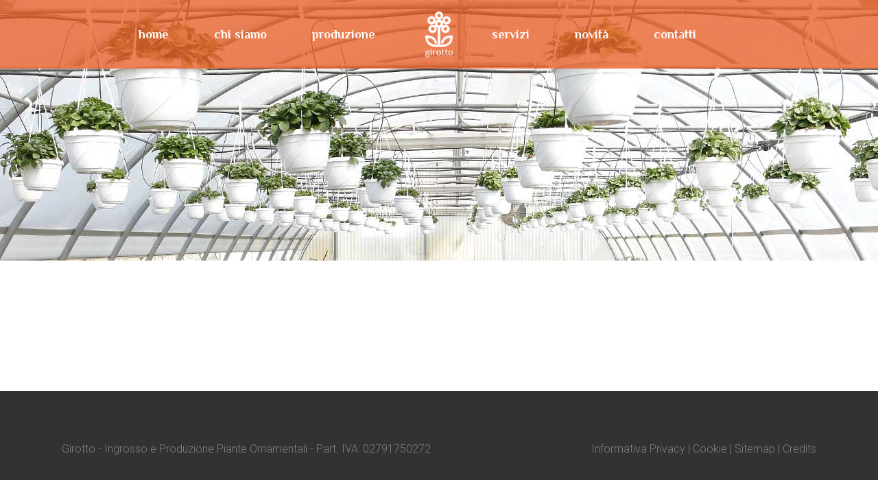

--- FILE ---
content_type: text/html; charset=UTF-8
request_url: https://www.girottopiante.it/sitemap/
body_size: 7162
content:
	<!DOCTYPE html>
<html lang="it-IT">
<head>
	<meta charset="UTF-8" />
	
	<title>Girotto Piante |   Sitemap</title>

	
			
						<meta name="viewport" content="width=device-width,initial-scale=1,user-scalable=no">
		
	<link rel="profile" href="https://gmpg.org/xfn/11" />
	<link rel="pingback" href="https://www.girottopiante.it/xmlrpc.php" />
	<link rel="shortcut icon" type="image/x-icon" href="https://www.girottopiante.it/wp-content/uploads/2015/06/favicon1.ico">
	<link rel="apple-touch-icon" href="https://www.girottopiante.it/wp-content/uploads/2015/06/favicon1.ico"/>
	<link href='//fonts.googleapis.com/css?family=Raleway:100,200,300,400,500,600,700,800,900,300italic,400italic|Philosopher:100,200,300,400,500,600,700,800,900,300italic,400italic|Roboto:100,200,300,400,500,600,700,800,900,300italic,400italic|Josefin+Sans:100,200,300,400,500,600,700,800,900,300italic,400italic&subset=latin,latin-ext' rel='stylesheet' type='text/css'>
<meta name='robots' content='max-image-preview:large' />
	<style>img:is([sizes="auto" i], [sizes^="auto," i]) { contain-intrinsic-size: 3000px 1500px }</style>
	
<script>
dataLayer = [{"title":"Sitemap","author":"qwebadm","wordcount":0,"logged_in":"false","page_id":16581,"post_date":"2015-06-22 10:57:30"}];
</script>
<link rel='dns-prefetch' href='//api.mapbox.com' />
<link rel='dns-prefetch' href='//maps.googleapis.com' />
<link rel='dns-prefetch' href='//fonts.googleapis.com' />
<link rel='dns-prefetch' href='//maxcdn.bootstrapcdn.com' />
<link rel="alternate" type="application/rss+xml" title="Girotto Piante &raquo; Feed" href="https://www.girottopiante.it/feed/" />
<link rel="alternate" type="application/rss+xml" title="Girotto Piante &raquo; Feed dei commenti" href="https://www.girottopiante.it/comments/feed/" />
<script type="text/javascript">
/* <![CDATA[ */
window._wpemojiSettings = {"baseUrl":"https:\/\/s.w.org\/images\/core\/emoji\/16.0.1\/72x72\/","ext":".png","svgUrl":"https:\/\/s.w.org\/images\/core\/emoji\/16.0.1\/svg\/","svgExt":".svg","source":{"concatemoji":"https:\/\/www.girottopiante.it\/wp-includes\/js\/wp-emoji-release.min.js?ver=6.8.3"}};
/*! This file is auto-generated */
!function(s,n){var o,i,e;function c(e){try{var t={supportTests:e,timestamp:(new Date).valueOf()};sessionStorage.setItem(o,JSON.stringify(t))}catch(e){}}function p(e,t,n){e.clearRect(0,0,e.canvas.width,e.canvas.height),e.fillText(t,0,0);var t=new Uint32Array(e.getImageData(0,0,e.canvas.width,e.canvas.height).data),a=(e.clearRect(0,0,e.canvas.width,e.canvas.height),e.fillText(n,0,0),new Uint32Array(e.getImageData(0,0,e.canvas.width,e.canvas.height).data));return t.every(function(e,t){return e===a[t]})}function u(e,t){e.clearRect(0,0,e.canvas.width,e.canvas.height),e.fillText(t,0,0);for(var n=e.getImageData(16,16,1,1),a=0;a<n.data.length;a++)if(0!==n.data[a])return!1;return!0}function f(e,t,n,a){switch(t){case"flag":return n(e,"\ud83c\udff3\ufe0f\u200d\u26a7\ufe0f","\ud83c\udff3\ufe0f\u200b\u26a7\ufe0f")?!1:!n(e,"\ud83c\udde8\ud83c\uddf6","\ud83c\udde8\u200b\ud83c\uddf6")&&!n(e,"\ud83c\udff4\udb40\udc67\udb40\udc62\udb40\udc65\udb40\udc6e\udb40\udc67\udb40\udc7f","\ud83c\udff4\u200b\udb40\udc67\u200b\udb40\udc62\u200b\udb40\udc65\u200b\udb40\udc6e\u200b\udb40\udc67\u200b\udb40\udc7f");case"emoji":return!a(e,"\ud83e\udedf")}return!1}function g(e,t,n,a){var r="undefined"!=typeof WorkerGlobalScope&&self instanceof WorkerGlobalScope?new OffscreenCanvas(300,150):s.createElement("canvas"),o=r.getContext("2d",{willReadFrequently:!0}),i=(o.textBaseline="top",o.font="600 32px Arial",{});return e.forEach(function(e){i[e]=t(o,e,n,a)}),i}function t(e){var t=s.createElement("script");t.src=e,t.defer=!0,s.head.appendChild(t)}"undefined"!=typeof Promise&&(o="wpEmojiSettingsSupports",i=["flag","emoji"],n.supports={everything:!0,everythingExceptFlag:!0},e=new Promise(function(e){s.addEventListener("DOMContentLoaded",e,{once:!0})}),new Promise(function(t){var n=function(){try{var e=JSON.parse(sessionStorage.getItem(o));if("object"==typeof e&&"number"==typeof e.timestamp&&(new Date).valueOf()<e.timestamp+604800&&"object"==typeof e.supportTests)return e.supportTests}catch(e){}return null}();if(!n){if("undefined"!=typeof Worker&&"undefined"!=typeof OffscreenCanvas&&"undefined"!=typeof URL&&URL.createObjectURL&&"undefined"!=typeof Blob)try{var e="postMessage("+g.toString()+"("+[JSON.stringify(i),f.toString(),p.toString(),u.toString()].join(",")+"));",a=new Blob([e],{type:"text/javascript"}),r=new Worker(URL.createObjectURL(a),{name:"wpTestEmojiSupports"});return void(r.onmessage=function(e){c(n=e.data),r.terminate(),t(n)})}catch(e){}c(n=g(i,f,p,u))}t(n)}).then(function(e){for(var t in e)n.supports[t]=e[t],n.supports.everything=n.supports.everything&&n.supports[t],"flag"!==t&&(n.supports.everythingExceptFlag=n.supports.everythingExceptFlag&&n.supports[t]);n.supports.everythingExceptFlag=n.supports.everythingExceptFlag&&!n.supports.flag,n.DOMReady=!1,n.readyCallback=function(){n.DOMReady=!0}}).then(function(){return e}).then(function(){var e;n.supports.everything||(n.readyCallback(),(e=n.source||{}).concatemoji?t(e.concatemoji):e.wpemoji&&e.twemoji&&(t(e.twemoji),t(e.wpemoji)))}))}((window,document),window._wpemojiSettings);
/* ]]> */
</script>
<style id='wp-emoji-styles-inline-css' type='text/css'>

	img.wp-smiley, img.emoji {
		display: inline !important;
		border: none !important;
		box-shadow: none !important;
		height: 1em !important;
		width: 1em !important;
		margin: 0 0.07em !important;
		vertical-align: -0.1em !important;
		background: none !important;
		padding: 0 !important;
	}
</style>
<link rel='stylesheet' id='wp-block-library-css' href='https://www.girottopiante.it/wp-includes/css/dist/block-library/style.min.css?ver=6.8.3' type='text/css' media='all' />
<style id='classic-theme-styles-inline-css' type='text/css'>
/*! This file is auto-generated */
.wp-block-button__link{color:#fff;background-color:#32373c;border-radius:9999px;box-shadow:none;text-decoration:none;padding:calc(.667em + 2px) calc(1.333em + 2px);font-size:1.125em}.wp-block-file__button{background:#32373c;color:#fff;text-decoration:none}
</style>
<style id='global-styles-inline-css' type='text/css'>
:root{--wp--preset--aspect-ratio--square: 1;--wp--preset--aspect-ratio--4-3: 4/3;--wp--preset--aspect-ratio--3-4: 3/4;--wp--preset--aspect-ratio--3-2: 3/2;--wp--preset--aspect-ratio--2-3: 2/3;--wp--preset--aspect-ratio--16-9: 16/9;--wp--preset--aspect-ratio--9-16: 9/16;--wp--preset--color--black: #000000;--wp--preset--color--cyan-bluish-gray: #abb8c3;--wp--preset--color--white: #ffffff;--wp--preset--color--pale-pink: #f78da7;--wp--preset--color--vivid-red: #cf2e2e;--wp--preset--color--luminous-vivid-orange: #ff6900;--wp--preset--color--luminous-vivid-amber: #fcb900;--wp--preset--color--light-green-cyan: #7bdcb5;--wp--preset--color--vivid-green-cyan: #00d084;--wp--preset--color--pale-cyan-blue: #8ed1fc;--wp--preset--color--vivid-cyan-blue: #0693e3;--wp--preset--color--vivid-purple: #9b51e0;--wp--preset--gradient--vivid-cyan-blue-to-vivid-purple: linear-gradient(135deg,rgba(6,147,227,1) 0%,rgb(155,81,224) 100%);--wp--preset--gradient--light-green-cyan-to-vivid-green-cyan: linear-gradient(135deg,rgb(122,220,180) 0%,rgb(0,208,130) 100%);--wp--preset--gradient--luminous-vivid-amber-to-luminous-vivid-orange: linear-gradient(135deg,rgba(252,185,0,1) 0%,rgba(255,105,0,1) 100%);--wp--preset--gradient--luminous-vivid-orange-to-vivid-red: linear-gradient(135deg,rgba(255,105,0,1) 0%,rgb(207,46,46) 100%);--wp--preset--gradient--very-light-gray-to-cyan-bluish-gray: linear-gradient(135deg,rgb(238,238,238) 0%,rgb(169,184,195) 100%);--wp--preset--gradient--cool-to-warm-spectrum: linear-gradient(135deg,rgb(74,234,220) 0%,rgb(151,120,209) 20%,rgb(207,42,186) 40%,rgb(238,44,130) 60%,rgb(251,105,98) 80%,rgb(254,248,76) 100%);--wp--preset--gradient--blush-light-purple: linear-gradient(135deg,rgb(255,206,236) 0%,rgb(152,150,240) 100%);--wp--preset--gradient--blush-bordeaux: linear-gradient(135deg,rgb(254,205,165) 0%,rgb(254,45,45) 50%,rgb(107,0,62) 100%);--wp--preset--gradient--luminous-dusk: linear-gradient(135deg,rgb(255,203,112) 0%,rgb(199,81,192) 50%,rgb(65,88,208) 100%);--wp--preset--gradient--pale-ocean: linear-gradient(135deg,rgb(255,245,203) 0%,rgb(182,227,212) 50%,rgb(51,167,181) 100%);--wp--preset--gradient--electric-grass: linear-gradient(135deg,rgb(202,248,128) 0%,rgb(113,206,126) 100%);--wp--preset--gradient--midnight: linear-gradient(135deg,rgb(2,3,129) 0%,rgb(40,116,252) 100%);--wp--preset--font-size--small: 13px;--wp--preset--font-size--medium: 20px;--wp--preset--font-size--large: 36px;--wp--preset--font-size--x-large: 42px;--wp--preset--spacing--20: 0.44rem;--wp--preset--spacing--30: 0.67rem;--wp--preset--spacing--40: 1rem;--wp--preset--spacing--50: 1.5rem;--wp--preset--spacing--60: 2.25rem;--wp--preset--spacing--70: 3.38rem;--wp--preset--spacing--80: 5.06rem;--wp--preset--shadow--natural: 6px 6px 9px rgba(0, 0, 0, 0.2);--wp--preset--shadow--deep: 12px 12px 50px rgba(0, 0, 0, 0.4);--wp--preset--shadow--sharp: 6px 6px 0px rgba(0, 0, 0, 0.2);--wp--preset--shadow--outlined: 6px 6px 0px -3px rgba(255, 255, 255, 1), 6px 6px rgba(0, 0, 0, 1);--wp--preset--shadow--crisp: 6px 6px 0px rgba(0, 0, 0, 1);}:where(.is-layout-flex){gap: 0.5em;}:where(.is-layout-grid){gap: 0.5em;}body .is-layout-flex{display: flex;}.is-layout-flex{flex-wrap: wrap;align-items: center;}.is-layout-flex > :is(*, div){margin: 0;}body .is-layout-grid{display: grid;}.is-layout-grid > :is(*, div){margin: 0;}:where(.wp-block-columns.is-layout-flex){gap: 2em;}:where(.wp-block-columns.is-layout-grid){gap: 2em;}:where(.wp-block-post-template.is-layout-flex){gap: 1.25em;}:where(.wp-block-post-template.is-layout-grid){gap: 1.25em;}.has-black-color{color: var(--wp--preset--color--black) !important;}.has-cyan-bluish-gray-color{color: var(--wp--preset--color--cyan-bluish-gray) !important;}.has-white-color{color: var(--wp--preset--color--white) !important;}.has-pale-pink-color{color: var(--wp--preset--color--pale-pink) !important;}.has-vivid-red-color{color: var(--wp--preset--color--vivid-red) !important;}.has-luminous-vivid-orange-color{color: var(--wp--preset--color--luminous-vivid-orange) !important;}.has-luminous-vivid-amber-color{color: var(--wp--preset--color--luminous-vivid-amber) !important;}.has-light-green-cyan-color{color: var(--wp--preset--color--light-green-cyan) !important;}.has-vivid-green-cyan-color{color: var(--wp--preset--color--vivid-green-cyan) !important;}.has-pale-cyan-blue-color{color: var(--wp--preset--color--pale-cyan-blue) !important;}.has-vivid-cyan-blue-color{color: var(--wp--preset--color--vivid-cyan-blue) !important;}.has-vivid-purple-color{color: var(--wp--preset--color--vivid-purple) !important;}.has-black-background-color{background-color: var(--wp--preset--color--black) !important;}.has-cyan-bluish-gray-background-color{background-color: var(--wp--preset--color--cyan-bluish-gray) !important;}.has-white-background-color{background-color: var(--wp--preset--color--white) !important;}.has-pale-pink-background-color{background-color: var(--wp--preset--color--pale-pink) !important;}.has-vivid-red-background-color{background-color: var(--wp--preset--color--vivid-red) !important;}.has-luminous-vivid-orange-background-color{background-color: var(--wp--preset--color--luminous-vivid-orange) !important;}.has-luminous-vivid-amber-background-color{background-color: var(--wp--preset--color--luminous-vivid-amber) !important;}.has-light-green-cyan-background-color{background-color: var(--wp--preset--color--light-green-cyan) !important;}.has-vivid-green-cyan-background-color{background-color: var(--wp--preset--color--vivid-green-cyan) !important;}.has-pale-cyan-blue-background-color{background-color: var(--wp--preset--color--pale-cyan-blue) !important;}.has-vivid-cyan-blue-background-color{background-color: var(--wp--preset--color--vivid-cyan-blue) !important;}.has-vivid-purple-background-color{background-color: var(--wp--preset--color--vivid-purple) !important;}.has-black-border-color{border-color: var(--wp--preset--color--black) !important;}.has-cyan-bluish-gray-border-color{border-color: var(--wp--preset--color--cyan-bluish-gray) !important;}.has-white-border-color{border-color: var(--wp--preset--color--white) !important;}.has-pale-pink-border-color{border-color: var(--wp--preset--color--pale-pink) !important;}.has-vivid-red-border-color{border-color: var(--wp--preset--color--vivid-red) !important;}.has-luminous-vivid-orange-border-color{border-color: var(--wp--preset--color--luminous-vivid-orange) !important;}.has-luminous-vivid-amber-border-color{border-color: var(--wp--preset--color--luminous-vivid-amber) !important;}.has-light-green-cyan-border-color{border-color: var(--wp--preset--color--light-green-cyan) !important;}.has-vivid-green-cyan-border-color{border-color: var(--wp--preset--color--vivid-green-cyan) !important;}.has-pale-cyan-blue-border-color{border-color: var(--wp--preset--color--pale-cyan-blue) !important;}.has-vivid-cyan-blue-border-color{border-color: var(--wp--preset--color--vivid-cyan-blue) !important;}.has-vivid-purple-border-color{border-color: var(--wp--preset--color--vivid-purple) !important;}.has-vivid-cyan-blue-to-vivid-purple-gradient-background{background: var(--wp--preset--gradient--vivid-cyan-blue-to-vivid-purple) !important;}.has-light-green-cyan-to-vivid-green-cyan-gradient-background{background: var(--wp--preset--gradient--light-green-cyan-to-vivid-green-cyan) !important;}.has-luminous-vivid-amber-to-luminous-vivid-orange-gradient-background{background: var(--wp--preset--gradient--luminous-vivid-amber-to-luminous-vivid-orange) !important;}.has-luminous-vivid-orange-to-vivid-red-gradient-background{background: var(--wp--preset--gradient--luminous-vivid-orange-to-vivid-red) !important;}.has-very-light-gray-to-cyan-bluish-gray-gradient-background{background: var(--wp--preset--gradient--very-light-gray-to-cyan-bluish-gray) !important;}.has-cool-to-warm-spectrum-gradient-background{background: var(--wp--preset--gradient--cool-to-warm-spectrum) !important;}.has-blush-light-purple-gradient-background{background: var(--wp--preset--gradient--blush-light-purple) !important;}.has-blush-bordeaux-gradient-background{background: var(--wp--preset--gradient--blush-bordeaux) !important;}.has-luminous-dusk-gradient-background{background: var(--wp--preset--gradient--luminous-dusk) !important;}.has-pale-ocean-gradient-background{background: var(--wp--preset--gradient--pale-ocean) !important;}.has-electric-grass-gradient-background{background: var(--wp--preset--gradient--electric-grass) !important;}.has-midnight-gradient-background{background: var(--wp--preset--gradient--midnight) !important;}.has-small-font-size{font-size: var(--wp--preset--font-size--small) !important;}.has-medium-font-size{font-size: var(--wp--preset--font-size--medium) !important;}.has-large-font-size{font-size: var(--wp--preset--font-size--large) !important;}.has-x-large-font-size{font-size: var(--wp--preset--font-size--x-large) !important;}
:where(.wp-block-post-template.is-layout-flex){gap: 1.25em;}:where(.wp-block-post-template.is-layout-grid){gap: 1.25em;}
:where(.wp-block-columns.is-layout-flex){gap: 2em;}:where(.wp-block-columns.is-layout-grid){gap: 2em;}
:root :where(.wp-block-pullquote){font-size: 1.5em;line-height: 1.6;}
</style>
<link rel='stylesheet' id='layerslider-css' href='https://www.girottopiante.it/wp-content/plugins/LayerSlider/static/css/layerslider.css?ver=5.4.0' type='text/css' media='all' />
<link rel='stylesheet' id='ls-google-fonts-css' href='https://fonts.googleapis.com/css?family=Lato:100,300,regular,700,900%7COpen+Sans:300%7CIndie+Flower:regular%7COswald:300,regular,700&#038;subset=latin%2Clatin-ext' type='text/css' media='all' />
<link rel='stylesheet' id='mapbox_gl_js_css-css' href='https://api.mapbox.com/mapbox-gl-js/v1.11.1/mapbox-gl.css?ver=6.8.3' type='text/css' media='all' />
<link rel='stylesheet' id='mapbox_gl_js_geocoder_css-css' href='https://api.mapbox.com/mapbox-gl-js/plugins/mapbox-gl-geocoder/v2.2.0/mapbox-gl-geocoder.css?ver=6.8.3' type='text/css' media='all' />
<link rel='stylesheet' id='mapbox_gl_js_directions_css-css' href='https://api.mapbox.com/mapbox-gl-js/plugins/mapbox-gl-directions/v3.1.1/mapbox-gl-directions.css?ver=6.8.3' type='text/css' media='all' />
<link rel='stylesheet' id='wp-mapbox-gl-js-css' href='https://www.girottopiante.it/wp-content/plugins/wp-mapbox-gl-js/public/css/wp-mapbox-gl-js-public.css?ver=3.0.1' type='text/css' media='all' />
<link rel='stylesheet' id='cff-css' href='https://www.girottopiante.it/wp-content/plugins/custom-facebook-feed/assets/css/cff-style.min.css?ver=4.3.2' type='text/css' media='all' />
<link rel='stylesheet' id='sb-font-awesome-css' href='https://maxcdn.bootstrapcdn.com/font-awesome/4.7.0/css/font-awesome.min.css?ver=6.8.3' type='text/css' media='all' />
<link rel='stylesheet' id='default_style-css' href='https://www.girottopiante.it/wp-content/themes/bridge/style.css?ver=6.8.3' type='text/css' media='all' />
<link rel='stylesheet' id='qode-font-awesome-css' href='https://www.girottopiante.it/wp-content/themes/bridge/css/font-awesome/css/font-awesome.min.css?ver=6.8.3' type='text/css' media='all' />
<link rel='stylesheet' id='qode-elegant-icons-css' href='https://www.girottopiante.it/wp-content/themes/bridge/css/elegant-icons/style.min.css?ver=6.8.3' type='text/css' media='all' />
<link rel='stylesheet' id='stylesheet-css' href='https://www.girottopiante.it/wp-content/themes/bridge/css/stylesheet.min.css?ver=6.8.3' type='text/css' media='all' />
<link rel='stylesheet' id='mac_stylesheet-css' href='https://www.girottopiante.it/wp-content/themes/bridge/css/mac_stylesheet.css?ver=6.8.3' type='text/css' media='all' />
<link rel='stylesheet' id='webkit-css' href='https://www.girottopiante.it/wp-content/themes/bridge/css/webkit_stylesheet.css?ver=6.8.3' type='text/css' media='all' />
<link rel='stylesheet' id='style_dynamic-css' href='https://www.girottopiante.it/wp-content/themes/bridge/css/style_dynamic.css?ver=1594741055' type='text/css' media='all' />
<link rel='stylesheet' id='responsive-css' href='https://www.girottopiante.it/wp-content/themes/bridge/css/responsive.min.css?ver=6.8.3' type='text/css' media='all' />
<link rel='stylesheet' id='style_dynamic_responsive-css' href='https://www.girottopiante.it/wp-content/themes/bridge/css/style_dynamic_responsive.css?ver=1434961893' type='text/css' media='all' />
<link rel='stylesheet' id='js_composer_front-css' href='https://www.girottopiante.it/wp-content/plugins/js_composer/assets/css/js_composer.css?ver=4.5.2' type='text/css' media='all' />
<link rel='stylesheet' id='custom_css-css' href='https://www.girottopiante.it/wp-content/themes/bridge/css/custom_css.css?ver=1434961893' type='text/css' media='all' />
<link rel='stylesheet' id='childstyle-css' href='https://www.girottopiante.it/wp-content/themes/bridge-child/style.css?ver=6.8.3' type='text/css' media='all' />
<script type="text/javascript" src="https://www.girottopiante.it/wp-content/plugins/LayerSlider/static/js/greensock.js?ver=1.11.8" id="greensock-js"></script>
<script type="text/javascript" src="https://www.girottopiante.it/wp-includes/js/jquery/jquery.min.js?ver=3.7.1" id="jquery-core-js"></script>
<script type="text/javascript" src="https://www.girottopiante.it/wp-includes/js/jquery/jquery-migrate.min.js?ver=3.4.1" id="jquery-migrate-js"></script>
<script type="text/javascript" src="https://www.girottopiante.it/wp-content/plugins/LayerSlider/static/js/layerslider.kreaturamedia.jquery.js?ver=5.4.0" id="layerslider-js"></script>
<script type="text/javascript" src="https://www.girottopiante.it/wp-content/plugins/LayerSlider/static/js/layerslider.transitions.js?ver=5.4.0" id="layerslider-transitions-js"></script>
<script type="text/javascript" src="https://api.mapbox.com/mapbox-gl-js/v1.11.1/mapbox-gl.js?ver=6.8.3" id="mapbox_gl_js-js"></script>
<script type="text/javascript" src="https://api.mapbox.com/mapbox-gl-js/plugins/mapbox-gl-geocoder/v2.2.0/mapbox-gl-geocoder.min.js?ver=6.8.3" id="mapbox_gl_geocoder_js-js"></script>
<script type="text/javascript" src="https://api.mapbox.com/mapbox-gl-js/plugins/mapbox-gl-directions/v3.1.1/mapbox-gl-directions.js?ver=6.8.3" id="mapbox_gl_directions_js-js"></script>
<script type="text/javascript" src="https://www.girottopiante.it/wp-content/plugins/wp-mapbox-gl-js/public/js/wp-mapbox-gl-js-public.js?ver=546" id="wp-mapbox-gl-js-js"></script>
<link rel="https://api.w.org/" href="https://www.girottopiante.it/wp-json/" /><link rel="alternate" title="JSON" type="application/json" href="https://www.girottopiante.it/wp-json/wp/v2/pages/16581" /><link rel="EditURI" type="application/rsd+xml" title="RSD" href="https://www.girottopiante.it/xmlrpc.php?rsd" />
<meta name="generator" content="WordPress 6.8.3" />
<link rel="canonical" href="https://www.girottopiante.it/sitemap/" />
<link rel='shortlink' href='https://www.girottopiante.it/?p=16581' />
<link rel="alternate" title="oEmbed (JSON)" type="application/json+oembed" href="https://www.girottopiante.it/wp-json/oembed/1.0/embed?url=https%3A%2F%2Fwww.girottopiante.it%2Fsitemap%2F" />
<link rel="alternate" title="oEmbed (XML)" type="text/xml+oembed" href="https://www.girottopiante.it/wp-json/oembed/1.0/embed?url=https%3A%2F%2Fwww.girottopiante.it%2Fsitemap%2F&#038;format=xml" />
<meta name="generator" content="Powered by Visual Composer - drag and drop page builder for WordPress."/>
<!--[if IE 8]><link rel="stylesheet" type="text/css" href="https://www.girottopiante.it/wp-content/plugins/js_composer/assets/css/vc-ie8.css" media="screen"><![endif]--><noscript><style> .wpb_animate_when_almost_visible { opacity: 1; }</style></noscript></head>

<body data-rsssl=1 class="wp-singular page-template-default page page-id-16581 wp-theme-bridge wp-child-theme-bridge-child ajax_fade page_not_loaded  qode-child-theme-ver-1.0.0 qode-theme-ver-7.4 wpb-js-composer js-comp-ver-4.5.2 vc_responsive">

				<div class="ajax_loader"><div class="ajax_loader_1"><div class="pulse"></div></div></div>
					<div class="wrapper">
	<div class="wrapper_inner">
	<!-- Google Analytics start -->
		<!-- Google Analytics end -->

	


<header class=" scroll_header_top_area light stick_with_left_right_menu scrolled_not_transparent page_header">
    <div class="header_inner clearfix">

		<div class="header_top_bottom_holder">
		<div class="header_bottom clearfix" style=' background-color:rgba(233, 99, 46, 0.8);' >
		    				<div class="container">
					<div class="container_inner clearfix">
                    			                                    <nav class="main_menu drop_down left_side">
                        <ul id="menu-left_menu" class=""><li id="nav-menu-item-16360" class="menu-item menu-item-type-post_type menu-item-object-page menu-item-home  narrow"><a href="https://www.girottopiante.it/" class=""><i class="menu_icon blank fa"></i><span>home</span><span class="plus"></span></a></li>
<li id="nav-menu-item-16540" class="menu-item menu-item-type-post_type menu-item-object-page  narrow"><a href="https://www.girottopiante.it/azienda/" class=""><i class="menu_icon blank fa"></i><span>chi siamo</span><span class="plus"></span></a></li>
<li id="nav-menu-item-16527" class="menu-item menu-item-type-post_type menu-item-object-page  narrow"><a href="https://www.girottopiante.it/produzione/" class=""><i class="menu_icon blank fa"></i><span>produzione</span><span class="plus"></span></a></li>
</ul>                    </nav>
                					<div class="header_inner_left">
                        													<div class="mobile_menu_button">
                                <span>
                                    <i class="qode_icon_font_awesome fa fa-bars " ></i>                                </span>
                            </div>
												<div class="logo_wrapper">
                            							<div class="q_logo">
								<a href="https://www.girottopiante.it/">
									<img class="normal" src="https://www.girottopiante.it/wp-content/uploads/2015/06/Logo_Colore.png" alt="Logo"/>
									<img class="light" src="https://www.girottopiante.it/wp-content/uploads/2015/06/Logo_Light.png" alt="Logo"/>
									<img class="dark" src="https://www.girottopiante.it/wp-content/uploads/2015/06/Logo_Dark.png" alt="Logo"/>
									<img class="sticky" src="https://www.girottopiante.it/wp-content/uploads/2015/06/Logo_Colore.png" alt="Logo"/>
									<img class="mobile" src="https://www.girottopiante.it/wp-content/uploads/2015/06/Logo_Colore.png" alt="Logo"/>
																			<img class="popup" src="https://www.girottopiante.it/wp-content/uploads/2015/06/Logo_Colore_150x100.png" alt="Logo"/>
																	</a>
							</div>
                            						</div>
                                                					</div>
                                            <nav class="main_menu drop_down right_side">
                            <ul id="menu-right_menu" class=""><li id="nav-menu-item-16526" class="menu-item menu-item-type-post_type menu-item-object-page  narrow"><a href="https://www.girottopiante.it/servizi/" class=""><i class="menu_icon blank fa"></i><span>servizi</span><span class="plus"></span></a></li>
<li id="nav-menu-item-16361" class="menu-item menu-item-type-custom menu-item-object-custom menu-item-home anchor-item  narrow"><a href="https://www.girottopiante.it#novita" class=""><i class="menu_icon blank fa"></i><span>novità</span><span class="plus"></span></a></li>
<li id="nav-menu-item-16234" class="menu-item menu-item-type-custom menu-item-object-custom menu-item-home anchor-item  narrow"><a href="https://www.girottopiante.it#contatti" class=""><i class="menu_icon blank fa"></i><span>contatti</span><span class="plus"></span></a></li>
</ul>                        </nav>
                    										<nav class="mobile_menu">
                        <ul><li id="mobile-menu-item-16360" class="menu-item menu-item-type-post_type menu-item-object-page menu-item-home "><a href="https://www.girottopiante.it/" class=""><span>home</span></a><span class="mobile_arrow"><i class="fa fa-angle-right"></i><i class="fa fa-angle-down"></i></span></li>
<li id="mobile-menu-item-16540" class="menu-item menu-item-type-post_type menu-item-object-page "><a href="https://www.girottopiante.it/azienda/" class=""><span>chi siamo</span></a><span class="mobile_arrow"><i class="fa fa-angle-right"></i><i class="fa fa-angle-down"></i></span></li>
<li id="mobile-menu-item-16527" class="menu-item menu-item-type-post_type menu-item-object-page "><a href="https://www.girottopiante.it/produzione/" class=""><span>produzione</span></a><span class="mobile_arrow"><i class="fa fa-angle-right"></i><i class="fa fa-angle-down"></i></span></li>
<li id="mobile-menu-item-16526" class="menu-item menu-item-type-post_type menu-item-object-page "><a href="https://www.girottopiante.it/servizi/" class=""><span>servizi</span></a><span class="mobile_arrow"><i class="fa fa-angle-right"></i><i class="fa fa-angle-down"></i></span></li>
<li id="mobile-menu-item-16361" class="menu-item menu-item-type-custom menu-item-object-custom menu-item-home "><a href="https://www.girottopiante.it#novita" class=""><span>novità</span></a><span class="mobile_arrow"><i class="fa fa-angle-right"></i><i class="fa fa-angle-down"></i></span></li>
<li id="mobile-menu-item-16234" class="menu-item menu-item-type-custom menu-item-object-custom menu-item-home "><a href="https://www.girottopiante.it#contatti" class=""><span>contatti</span></a><span class="mobile_arrow"><i class="fa fa-angle-right"></i><i class="fa fa-angle-down"></i></span></li>
</ul>					</nav>
			                    					</div>
				</div>
				</div>
	</div>
	</div>

</header>
		

    		<a id='back_to_top' href='#'>
			<span class="fa-stack">
				<i class="fa fa-arrow-up" style=""></i>
			</span>
		</a>
	            <div class="popup_menu_holder_outer">
            <div class="popup_menu_holder">
                <div class="popup_menu_holder_inner">
                    <nav class="popup_menu">
                        <ul id="menu-fullscreen_menu" class=""><li id="popup-menu-item-16160" class="menu-item menu-item-type-post_type menu-item-object-page menu-item-home "><a href="https://www.girottopiante.it/" class=""><span>Home</span></a></li>
<li id="popup-menu-item-16280" class="menu-item menu-item-type-post_type menu-item-object-page "><a href="https://www.girottopiante.it/?page_id=16255" class=""><span>Chi siamo 19/6</span></a></li>
<li id="popup-menu-item-16283" class="menu-item menu-item-type-custom menu-item-object-custom menu-item-home "><a href="https://www.girottopiante.it/#contatti" class=""><span>contatti</span></a></li>
</ul>                    </nav>
                </div>
            </div>
        </div>
    	
    
		
	
    
<div class="content ">
							<div class="meta">

					
		<div class="seo_title">Girotto Piante |   Sitemap</div>

				
					<span id="qode_page_id">16581</span>
					<div class="body_classes">wp-singular,page-template-default,page,page-id-16581,wp-theme-bridge,wp-child-theme-bridge-child,ajax_fade,page_not_loaded,,qode-child-theme-ver-1.0.0,qode-theme-ver-7.4,wpb-js-composer js-comp-ver-4.5.2,vc_responsive</div>
				</div>
						<div class="content_inner  ">
																<div class="title_outer title_without_animation"    data-height="380">
		<div class="title title_size_large  position_center  has_fixed_background " style="background-size:1920px auto;background-image:url(https://www.girottopiante.it/wp-content/uploads/2015/06/Gallery_Azienda_1.jpg);height:380px;">
			<div class="image not_responsive"><img src="https://www.girottopiante.it/wp-content/uploads/2015/06/Gallery_Azienda_1.jpg" alt="&nbsp;" /> </div>
											</div>
			</div>
				<div class="container">
            			<div class="container_inner default_template_holder clearfix page_container_inner" >
																														 
																				
		</div>
        	</div>
					<div class="content_bottom" >
					</div>
				
	</div>
</div>



	<footer >
		<div class="footer_inner clearfix">
				<div class="footer_top_holder">
            			<div class="footer_top">
								<div class="container">
					<div class="container_inner">
																	<div class="two_columns_50_50 clearfix">
								<div class="column1 footer_col1">
									<div class="column_inner">
										<div id="text-7" class="widget widget_text">			<div class="textwidget">Girotto - Ingrosso e Produzione Piante Ornamentali - Part. IVA: 02791750272</div>
		</div>									</div>
								</div>
								<div class="column2 footer_col2">
									<div class="column_inner">
										<div id="text-6" class="widget widget_text">			<div class="textwidget"><a href="https://www.girottopiante.it/privacy">Informativa Privacy</a> | <a href="https:/www.girottopiante.it/cookie" target="_blank">Cookie</a> | <a href="https://www.girottopiante.it/sitemap">Sitemap</a> | <a href="https://www.qweb.eu" target="_blank">Credits</a></div>
		</div>									</div>
								</div>
							</div>
															</div>
				</div>
							</div>
					</div>
						</div>
	</footer>
		
</div>
</div>
<script type="speculationrules">
{"prefetch":[{"source":"document","where":{"and":[{"href_matches":"\/*"},{"not":{"href_matches":["\/wp-*.php","\/wp-admin\/*","\/wp-content\/uploads\/*","\/wp-content\/*","\/wp-content\/plugins\/*","\/wp-content\/themes\/bridge-child\/*","\/wp-content\/themes\/bridge\/*","\/*\\?(.+)"]}},{"not":{"selector_matches":"a[rel~=\"nofollow\"]"}},{"not":{"selector_matches":".no-prefetch, .no-prefetch a"}}]},"eagerness":"conservative"}]}
</script>
<!-- Custom Facebook Feed JS -->
<script type="text/javascript">var cffajaxurl = "https://www.girottopiante.it/wp-admin/admin-ajax.php";
var cfflinkhashtags = "true";
</script>
<!-- Google Tag Manager -->
<noscript><iframe src="//www.googletagmanager.com/ns.html?id=GTM-NLZHRR" height="0" width="0" style="display:none;visibility:hidden"></iframe></noscript>
<script>(function(w,d,s,l,i){w[l]=w[l]||[];w[l].push({'gtm.start':
new Date().getTime(),event:'gtm.js'});var f=d.getElementsByTagName(s)[0],
j=d.createElement(s),dl=l!='dataLayer'?'&l='+l:'';j.async=true;j.src=
'//www.googletagmanager.com/gtm.js?id='+i+dl;f.parentNode.insertBefore(j,f);
})(window,document,'script','dataLayer','GTM-NLZHRR');</script>
<!-- End Google Tag Manager --><script type="text/javascript" src="https://www.girottopiante.it/wp-content/plugins/custom-facebook-feed/assets/js/cff-scripts.min.js?ver=4.3.2" id="cffscripts-js"></script>
<script type="text/javascript" id="qode-like-js-extra">
/* <![CDATA[ */
var qodeLike = {"ajaxurl":"https:\/\/www.girottopiante.it\/wp-admin\/admin-ajax.php"};
/* ]]> */
</script>
<script type="text/javascript" src="https://www.girottopiante.it/wp-content/themes/bridge/js/qode-like.min.js?ver=6.8.3" id="qode-like-js"></script>
<script type="text/javascript" src="https://www.girottopiante.it/wp-content/themes/bridge/js/plugins.js?ver=6.8.3" id="plugins-js"></script>
<script type="text/javascript" src="https://www.girottopiante.it/wp-content/themes/bridge/js/jquery.carouFredSel-6.2.1.min.js?ver=6.8.3" id="carouFredSel-js"></script>
<script type="text/javascript" src="https://www.girottopiante.it/wp-content/themes/bridge/js/lemmon-slider.min.js?ver=6.8.3" id="lemmonSlider-js"></script>
<script type="text/javascript" src="https://www.girottopiante.it/wp-content/themes/bridge/js/jquery.fullPage.min.js?ver=6.8.3" id="one_page_scroll-js"></script>
<script type="text/javascript" src="https://www.girottopiante.it/wp-content/themes/bridge/js/jquery.mousewheel.min.js?ver=6.8.3" id="mousewheel-js"></script>
<script type="text/javascript" src="https://www.girottopiante.it/wp-content/themes/bridge/js/jquery.touchSwipe.min.js?ver=6.8.3" id="touchSwipe-js"></script>
<script type="text/javascript" src="https://www.girottopiante.it/wp-content/plugins/js_composer/assets/lib/bower/isotope/dist/isotope.pkgd.min.js?ver=4.5.2" id="isotope-js"></script>
<script type="text/javascript" src="https://maps.googleapis.com/maps/api/js?key=AIzaSyBX7xlcS2rYYjRdhRYjkDQbX7Pb_HyO74k&amp;ver=6.8.3" id="google_map_api-js"></script>
<script type="text/javascript" id="default_dynamic-js-extra">
/* <![CDATA[ */
var no_ajax_obj = {"no_ajax_pages":["","https:\/\/www.girottopiante.it\/wp-login.php?action=logout&_wpnonce=570db3dcf7"]};
/* ]]> */
</script>
<script type="text/javascript" src="https://www.girottopiante.it/wp-content/themes/bridge/js/default_dynamic.js?ver=1594740969" id="default_dynamic-js"></script>
<script type="text/javascript" src="https://www.girottopiante.it/wp-content/themes/bridge/js/default.min.js?ver=6.8.3" id="default-js"></script>
<script type="text/javascript" src="https://www.girottopiante.it/wp-content/themes/bridge/js/custom_js.js?ver=1434961893" id="custom_js-js"></script>
<script type="text/javascript" src="https://www.girottopiante.it/wp-includes/js/comment-reply.min.js?ver=6.8.3" id="comment-reply-js" async="async" data-wp-strategy="async"></script>
<script type="text/javascript" src="https://www.girottopiante.it/wp-content/themes/bridge/js/ajax.min.js?ver=6.8.3" id="ajax-js"></script>
<script type="text/javascript" src="https://www.girottopiante.it/wp-content/plugins/js_composer/assets/js/js_composer_front.js?ver=4.5.2" id="wpb_composer_front_js-js"></script>
</body>
</html>

--- FILE ---
content_type: text/css
request_url: https://www.girottopiante.it/wp-content/themes/bridge-child/style.css?ver=6.8.3
body_size: 483
content:
/*
Theme Name: Bridge Child
Theme URI: http://demo.qodeinteractive.com/bridge/
Description: A child theme of Bridge Theme
Author: Qode Interactive
Author URI: http://www.qodethemes.com/
Version: 1.0.0
Template: bridge
*/
@import url("../bridge/style.css");

.gallerymargin { margin: 0; }
.flexslider { margin: 0; }

.filtri .filter_outer {
	display: table;
	width: 100%;
	position: relative;
	height: 37px;
	margin: 30px 0 10px;
	text-align: center;
}

.filtri .filter_holder {
	display:table-cell;
	vertical-align: middle;
}

.filtri .filter_holder ul {
    display: inline-block;
    list-style: none;
}


.filtri .filter_holder ul li {
    cursor: pointer;
    display: block;
    margin: 0;
	float:left;
    text-align: center;
	width: 25%;
}


.filtri .filter_holder ul li span {
    display: inline-block;
    padding: 10px 12px;
    position: relative;
	letter-spacing:1px;
	text-transform: uppercase;
    font-weight: 400;
}


.filtri .filter_outer .filter_holder ul li.active span{
	color:#ffffff !important;
	background-color: #e9623e !important;
}

.filtri .filter_holder ul li:hover span{
	color:#e9623e !important;
}


.tutti .filter_outer {
	display: table;
	width: 100%;
	position: relative;
	height: 37px;
	margin: 30px 0 10px;
	text-align: center;
}

.tutti .filter_holder {
	display:table-cell;
	vertical-align: middle;
}

.tutti .filter_holder ul {
    display: inline-block;
    list-style: none;
}


.tutti .filter_holder ul li {
    cursor: pointer;
    display: block;
    margin: 0;
	float:left;
    text-align: center;
	width: 100%;
}


.tutti .filter_holder ul li span {
    display: inline-block;
    padding: 10px 12px;
    position: relative;
	letter-spacing:1px;
	text-transform: uppercase;
    font-weight: 400;
}


.tutti .filter_outer .filter_holder ul li.active span{
	color:#ffffff !important;
	background-color: #e9623e !important;
}

.tutti .filter_holder ul li:hover span{
	color:#e9623e !important;
}

h1.titolo_prodotto {	text-align: center;	margin-bottom: 12px;	font-size: 30px;}

.content .container .container_inner.default_template_holder, .content .container .container_inner.page_container_inner {  padding-top: 10px;
	padding-bottom: 32px;}

.backtoprod_1 {
	width: 100%;
	margin: 12px 0 24px 0;
	padding: 12px 10px;
	background-color: #e9623e !important;
	text-align: center;
}

a.backtoprod {
	color: #fff !important;
	}
	
a.backtoprod:hover {
	text-decoration: underline;
}

.post1 {
	background: rgb(255,255,255, 0.8);
}